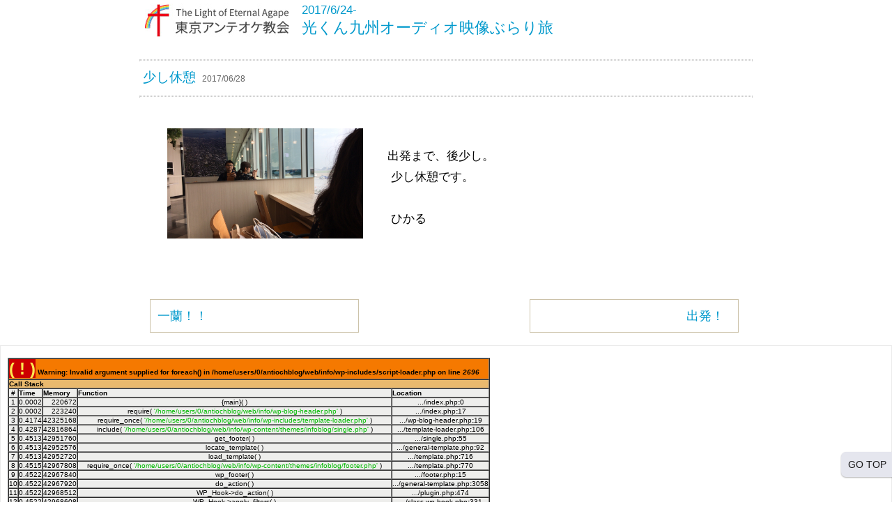

--- FILE ---
content_type: text/html; charset=UTF-8
request_url: http://antiochblog.jp/info/1706kyusyu/%E5%B0%91%E3%81%97%E4%BC%91%E6%86%A9/
body_size: 2584
content:
<!DOCTYPE HTML>
<html>
<head>
<meta http-equiv="Content-Type" content="text/html; charset=utf-8">
<title>光くん九州オーディオ映像ぶらり旅</title>
<link href="http://antiochblog.jp/info/1706kyusyu/wp-content/themes/infoblog/style.css" rel="stylesheet" type="text/css">
<link rel="shortcut icon" href="http://antiochblog.jp/info/1706kyusyu/wp-content/themes/infoblog/favicon.ico" />
</head>

<body><a id="top"></a>
<div id="header">
<table width="100%" border="0" cellpadding="0" cellspacing="0">
  <tr>
    <td width="27%" rowspan="2"><a href="http://tokyo.antioch.jp/"><img src="http://antiochblog.jp/info/1706kyusyu/wp-content/themes/infoblog/images/title_logo.jpg" width="207" height="48" alt="東京アンテオケ教会ロゴ"></a></td>
    <td height="14" align="left"><span style="font-size:17px; color:#09C;">2017/6/24-</span></td>
    <td width="15%" rowspan="2" align="left">
    </td>
  </tr>
  <tr>
    <td width="58%" align="left" valign="top"><span style="font-size:22px"><a href="http://antiochblog.jp/info/1706kyusyu">光くん九州オーディオ映像ぶらり旅</a></span></td>
  </tr>
  </table>
</div><br />


<div id="content">





    
		
<a href="http://antiochblog.jp/info/1706kyusyu/%e5%b0%91%e3%81%97%e4%bc%91%e6%86%a9/" rel="bookmark" title="Permanent Link to 少し休憩"></a>

<div class="entry1">
<hr />
<h2><a href="http://antiochblog.jp/info/1706kyusyu/%e5%b0%91%e3%81%97%e4%bc%91%e6%86%a9/" rel="bookmark" title="Permanent Link to 少し休憩">少し休憩</a><span style="font-size:12px; color:#666;">&nbsp;&nbsp;&nbsp;2017/06/28</span></h2><hr />

<div style="display:block; height:100%;">
<div class="entry2"><br />
  
	  <p><a href='http://antiochblog.jp/info/1706kyusyu/files/2017/06/CB1B8DB8-B63E-41DA-B1DC-F6AC7B8897DEiphone_photo.jpg'><img src='http://antiochblog.jp/info/1706kyusyu/files/2017/06/CB1B8DB8-B63E-41DA-B1DC-F6AC7B8897DEiphone_photo.jpg' border='0' width='281' height='158' style='margin:5px'></a><br />出発まで、後少し。<br />&nbsp;少し休憩です。<br />&nbsp;<br />&nbsp;ひかる </p>
<br />
<br />

<p style="font-size:14px; color:#090; margin:5px 0; text-align:right;"></p>



<div class="navPage">
	<div class="prev"><a href="http://antiochblog.jp/info/1706kyusyu/%e5%87%ba%e7%99%ba%ef%bc%81-2/" rel="next">出発！</a></div>
    <div class="next"><a href="http://antiochblog.jp/info/1706kyusyu/%e4%b8%80%e8%98%ad%ef%bc%81%ef%bc%81/" rel="prev">一蘭！！</a></div>
</div><!--end of .navPage-->

</div>
      </div><br><br />
<br />


      
</div>


</div>

<!-- footer -->

<div id="footer">
<div id="nav-dock"> 
<a href="#top" id="link_to_top">GO TOP</a> 
</div>

<!-- Google  --><script type="text/javascript">
var gaJsHost = (("https:" == document.location.protocol) ? "https://ssl." : "http://www.");document.write(unescape("%3Cscript src='" + gaJsHost + "google-analytics.com/ga.js' type='text/javascript'%3E%3C/script%3E"));
</script><script type="text/javascript">var pageTracker = _gat._getTracker("UA-4778862-1");
pageTracker._initData();pageTracker._trackPageview();
</script>

<br />
<font size='1'><table class='xdebug-error xe-warning' dir='ltr' border='1' cellspacing='0' cellpadding='1'>
<tr><th align='left' bgcolor='#f57900' colspan="5"><span style='background-color: #cc0000; color: #fce94f; font-size: x-large;'>( ! )</span> Warning: Invalid argument supplied for foreach() in /home/users/0/antiochblog/web/info/wp-includes/script-loader.php on line <i>2696</i></th></tr>
<tr><th align='left' bgcolor='#e9b96e' colspan='5'>Call Stack</th></tr>
<tr><th align='center' bgcolor='#eeeeec'>#</th><th align='left' bgcolor='#eeeeec'>Time</th><th align='left' bgcolor='#eeeeec'>Memory</th><th align='left' bgcolor='#eeeeec'>Function</th><th align='left' bgcolor='#eeeeec'>Location</th></tr>
<tr><td bgcolor='#eeeeec' align='center'>1</td><td bgcolor='#eeeeec' align='center'>0.0002</td><td bgcolor='#eeeeec' align='right'>220672</td><td bgcolor='#eeeeec'>{main}(  )</td><td title='/home/users/0/antiochblog/web/info/index.php' bgcolor='#eeeeec'>.../index.php<b>:</b>0</td></tr>
<tr><td bgcolor='#eeeeec' align='center'>2</td><td bgcolor='#eeeeec' align='center'>0.0002</td><td bgcolor='#eeeeec' align='right'>223240</td><td bgcolor='#eeeeec'>require( <font color='#00bb00'>'/home/users/0/antiochblog/web/info/wp-blog-header.php'</font> )</td><td title='/home/users/0/antiochblog/web/info/index.php' bgcolor='#eeeeec'>.../index.php<b>:</b>17</td></tr>
<tr><td bgcolor='#eeeeec' align='center'>3</td><td bgcolor='#eeeeec' align='center'>0.4174</td><td bgcolor='#eeeeec' align='right'>42325168</td><td bgcolor='#eeeeec'>require_once( <font color='#00bb00'>'/home/users/0/antiochblog/web/info/wp-includes/template-loader.php'</font> )</td><td title='/home/users/0/antiochblog/web/info/wp-blog-header.php' bgcolor='#eeeeec'>.../wp-blog-header.php<b>:</b>19</td></tr>
<tr><td bgcolor='#eeeeec' align='center'>4</td><td bgcolor='#eeeeec' align='center'>0.4287</td><td bgcolor='#eeeeec' align='right'>42816864</td><td bgcolor='#eeeeec'>include( <font color='#00bb00'>'/home/users/0/antiochblog/web/info/wp-content/themes/infoblog/single.php'</font> )</td><td title='/home/users/0/antiochblog/web/info/wp-includes/template-loader.php' bgcolor='#eeeeec'>.../template-loader.php<b>:</b>106</td></tr>
<tr><td bgcolor='#eeeeec' align='center'>5</td><td bgcolor='#eeeeec' align='center'>0.4513</td><td bgcolor='#eeeeec' align='right'>42951760</td><td bgcolor='#eeeeec'>get_footer(  )</td><td title='/home/users/0/antiochblog/web/info/wp-content/themes/infoblog/single.php' bgcolor='#eeeeec'>.../single.php<b>:</b>55</td></tr>
<tr><td bgcolor='#eeeeec' align='center'>6</td><td bgcolor='#eeeeec' align='center'>0.4513</td><td bgcolor='#eeeeec' align='right'>42952576</td><td bgcolor='#eeeeec'>locate_template(  )</td><td title='/home/users/0/antiochblog/web/info/wp-includes/general-template.php' bgcolor='#eeeeec'>.../general-template.php<b>:</b>92</td></tr>
<tr><td bgcolor='#eeeeec' align='center'>7</td><td bgcolor='#eeeeec' align='center'>0.4513</td><td bgcolor='#eeeeec' align='right'>42952720</td><td bgcolor='#eeeeec'>load_template(  )</td><td title='/home/users/0/antiochblog/web/info/wp-includes/template.php' bgcolor='#eeeeec'>.../template.php<b>:</b>716</td></tr>
<tr><td bgcolor='#eeeeec' align='center'>8</td><td bgcolor='#eeeeec' align='center'>0.4515</td><td bgcolor='#eeeeec' align='right'>42967808</td><td bgcolor='#eeeeec'>require_once( <font color='#00bb00'>'/home/users/0/antiochblog/web/info/wp-content/themes/infoblog/footer.php'</font> )</td><td title='/home/users/0/antiochblog/web/info/wp-includes/template.php' bgcolor='#eeeeec'>.../template.php<b>:</b>770</td></tr>
<tr><td bgcolor='#eeeeec' align='center'>9</td><td bgcolor='#eeeeec' align='center'>0.4522</td><td bgcolor='#eeeeec' align='right'>42967840</td><td bgcolor='#eeeeec'>wp_footer(  )</td><td title='/home/users/0/antiochblog/web/info/wp-content/themes/infoblog/footer.php' bgcolor='#eeeeec'>.../footer.php<b>:</b>15</td></tr>
<tr><td bgcolor='#eeeeec' align='center'>10</td><td bgcolor='#eeeeec' align='center'>0.4522</td><td bgcolor='#eeeeec' align='right'>42967920</td><td bgcolor='#eeeeec'>do_action(  )</td><td title='/home/users/0/antiochblog/web/info/wp-includes/general-template.php' bgcolor='#eeeeec'>.../general-template.php<b>:</b>3058</td></tr>
<tr><td bgcolor='#eeeeec' align='center'>11</td><td bgcolor='#eeeeec' align='center'>0.4522</td><td bgcolor='#eeeeec' align='right'>42968512</td><td bgcolor='#eeeeec'>WP_Hook->do_action(  )</td><td title='/home/users/0/antiochblog/web/info/wp-includes/plugin.php' bgcolor='#eeeeec'>.../plugin.php<b>:</b>474</td></tr>
<tr><td bgcolor='#eeeeec' align='center'>12</td><td bgcolor='#eeeeec' align='center'>0.4522</td><td bgcolor='#eeeeec' align='right'>42968608</td><td bgcolor='#eeeeec'>WP_Hook->apply_filters(  )</td><td title='/home/users/0/antiochblog/web/info/wp-includes/class-wp-hook.php' bgcolor='#eeeeec'>.../class-wp-hook.php<b>:</b>331</td></tr>
<tr><td bgcolor='#eeeeec' align='center'>13</td><td bgcolor='#eeeeec' align='center'>0.4522</td><td bgcolor='#eeeeec' align='right'>42970456</td><td bgcolor='#eeeeec'><a href='http://www.php.net/function.call-user-func-array:{/home/users/0/antiochblog/web/info/wp-includes/class-wp-hook.php:307}' target='_new'>call_user_func_array:{/home/users/0/antiochblog/web/info/wp-includes/class-wp-hook.php:307}</a>
(  )</td><td title='/home/users/0/antiochblog/web/info/wp-includes/class-wp-hook.php' bgcolor='#eeeeec'>.../class-wp-hook.php<b>:</b>307</td></tr>
<tr><td bgcolor='#eeeeec' align='center'>14</td><td bgcolor='#eeeeec' align='center'>0.4522</td><td bgcolor='#eeeeec' align='right'>42971160</td><td bgcolor='#eeeeec'>wp_maybe_inline_styles(  )</td><td title='/home/users/0/antiochblog/web/info/wp-includes/class-wp-hook.php' bgcolor='#eeeeec'>.../class-wp-hook.php<b>:</b>307</td></tr>
</table></font>
<a href="#" class="wp-to-top hvr-wobble-vertical hvr-glow">
	<i class="fa fa-arrow-up"></i>
</a>
<!-- / wp-to-top --><script type='text/javascript' src='http://antiochblog.jp/info/1706kyusyu/wp-includes/js/jquery/jquery.min.js?ver=3.6.0' id='jquery-core-js'></script>
<script type='text/javascript' src='http://antiochblog.jp/info/1706kyusyu/wp-includes/js/jquery/jquery-migrate.min.js?ver=3.3.2' id='jquery-migrate-js'></script>
<script type='text/javascript' id='wp-to-top-js-extra'>
/* <![CDATA[ */
var wpToTopVars = {"scrollDuration":""};
/* ]]> */
</script>
<script type='text/javascript' src='http://antiochblog.jp/info/1706kyusyu/wp-content/plugins/wp-to-top/js/wp-to-top.js?ver=5.9' id='wp-to-top-js'></script>



<a href="http://www.astone.co.jp"><span style="color:#000;">Copyright &copy;</span> <span style="color:red">A </span><span style="color:#000">Stone Corporation</span></a>

</body>
</html>
